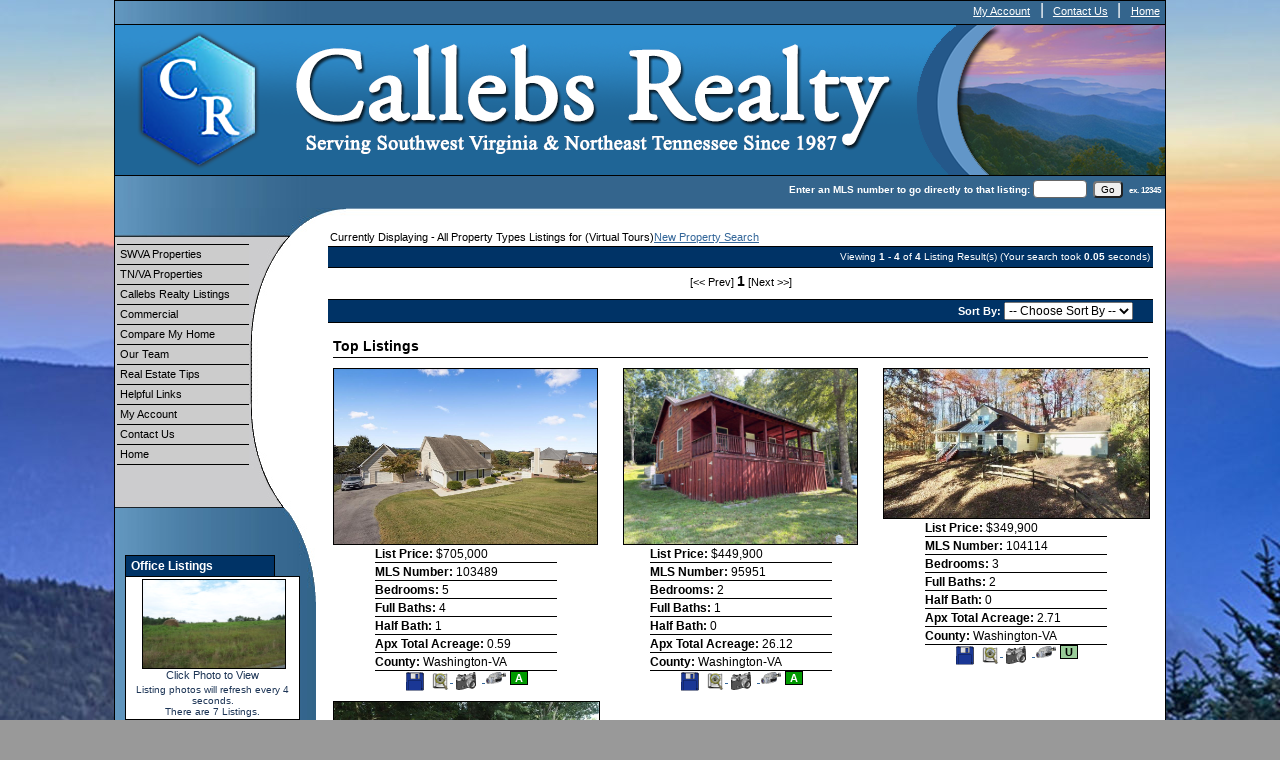

--- FILE ---
content_type: text/html; charset=UTF-8
request_url: https://www.callebsrealty.com/default.asp?content=virtual_tours&menu_id=272275
body_size: 8326
content:
<!--
Systems Engineering Inc.
s_id: 409/13376
Site ID: 13376
PN2
account_id: 409
board_id: 409
Layout ID:39
Theme ID:12
 -->


    <link rel="preload" href="scripts_rev/css/jquery-ui.css" as="style">
    <link rel="stylesheet" href="scripts_rev/css/jquery-ui.css">
<!--<script src="//ajax.googleapis.com/ajax/libs/jquery/1.12.0/jquery.min.js"></script>
<script src="scripts_rev/js/bootstrap.min.js" type="text/javascript"></script>
<script src="//ajax.googleapis.com/ajax/libs/jqueryui/1.11.4/jquery-ui.min.js"></script>-->


<!DOCTYPE html>
<html lang="en-US">
<head>
	<title>Callebs Realty - Abingdon VA Real Estate - Bristol Real Estate</title>

	
<meta name="keywords" content="Callebs Realty, Abingdon VA Real Estate, Abingdon VA homes for sale, Abingdon VA Realtor, Bristol Realtor, Bristol Real Estate, Bristol homes for sale">
<meta name="description" content="Search Abingdon VA real estate & Bristol real estate. View Abingdon VA homes for sale & Bristol homes for sale.">
<meta http-equiv="content-type" content="text/html; charset=UTF-8">
<meta http-equiv="content-language" content="en-US">
<meta content="Systems Engineering, Inc." name="copyright">
<meta content="index,follow" name="robots">
<meta content="Copyrighted Work" name="document-rights">
<meta content="Public" name="document-type">
<meta content="General" name="document-rating">

<meta property="og:url" content="" />
<meta property="og:site_name" content="" />
<meta property="og:description" content="" />
<meta property="og:type" content="article" />
<meta property="og:title" content="" />
<meta property="fb:app_id" content="" />

<link rel="canonical" href="https://www.callebsrealty.com" />


    <meta content="text/html; charset=utf-8" http-equiv="Content-Type">
    <meta content="IE=edge,chrome=1" http-equiv="X-UA-Compatible">
    <meta name="viewport" content="width=device-width, initial-scale=1.0">

    <link rel="shortcut icon" href="scripts_rev/img/favicon.ico" />

	
		<link rel="preload" href="scripts_rev/css/main.css" as="style">
		<link rel="stylesheet" href="scripts_rev/css/main.css">

		<link rel="preload" href="scripts_rev/css/normalize.css" as="style">
		<link rel="stylesheet" href="scripts_rev/css/normalize.css">

		<link rel="preload" href="scripts_rev/css/grid.css" as="style">
		<link rel="stylesheet" href="scripts_rev/css/grid.css">

		<link rel="preload" href="scripts_rev/css/jquery-ui.css" as="style">
		<link rel="stylesheet" media="all" href="scripts_rev/css/jquery-ui.css">

		
			<link rel="preload" href="scripts_rev/templates/39/stylesheet12.css" as="style">
			<link rel="stylesheet" href="scripts_rev/templates/39/stylesheet12.css">
		

		<link rel="preload" href="scripts_rev/css/large.css" as="style">
		<link rel="stylesheet" href="scripts_rev/css/large.css">

		<link rel="preload" href="scripts_rev/templates/39/fullStylesheet.css" as="style">
		<link rel="stylesheet" href="scripts_rev/templates/39/fullStylesheet.css">


		<style type="text/css">
			.container, .splashContainer {
				
					width: 1050px;
				
			}
		</style>

	
    <style>
        .website_img_large {border: solid 1px #000;width: auto;max-width: 100%;max-height: 320px;text-align: center;margin-bottom: 1%;min-height: 200px;}
        .website_img_small {border: solid 1px #000;width: auto;max-width: 100%;max-height: 320px;text-align: center;margin-bottom: 1%;min-height: 200px;}
    </style>
    <style>

hr {width:80%;}

.contentPadding {padding: 0.75em;}


</style>

    
</head>
<body>
	<script src="scripts_rev/js/functions.js" type="text/javascript" async></script>
	<script src="//ajax.googleapis.com/ajax/libs/jquery/1.12.0/jquery.min.js" async></script>
	<script src="scripts_rev/js/bootstrap.min.js" type="text/javascript" async></script>
	<script src="//ajax.googleapis.com/ajax/libs/jqueryui/1.11.4/jquery-ui.min.js" async></script>

	<script async>  
		var el = document.getElementsByTagName("body")[0];  
		el.className = "";  
	</script> 
	
<style type="text/css">
		body{background-position: top;background-image: url(images/background.jpg);background-repeat: repeat;}

</style>


<div class="bannerAds">

</div>
<div class="container clearfix template_total_layout">

	<div class="template_top_menu grid_100">
		<div class="bkbar topmenu">
			
			<div class="topMenuContainer">
				<div class="layout_39_topmenu"> &nbsp;<a href="default.asp?content=my_account&menu_id=272289" >My Account</a>&nbsp;
| &nbsp;<a href="default.asp?content=contact&menu_id=272291" >Contact Us</a>&nbsp;
| &nbsp;<a href="default.asp?content=default&menu_id=272290" >Home</a>&nbsp;
</div>
			</div>
		</div>
	</div>
	<!-- Logo container  -->
	<div class="template_logo_area logoarea toparea grid_100">
		<a href="default.asp"><img src="images/header2.png" alt="header2" class="logo" /></a>
	</div>
	
	<!-- Page title and quick search container -->
	<div class="bannerrepeat">
		<div class="pagetitleheader">
			
		</div>
		<div class="bannerbk">
			

    <form name="quicksearch_bar" method="get">
		<div class="modcustomHeader">
			<label for="mls_number">Enter an MLS number to go directly to that listing:</label>
			<input type="text" name="mls_number" id="mls_number" size="6" class="website_input_form" maxlength="6" value="">
			&nbsp;<input type="button" name="go" value="Go" class='classybutton' onclick="var s = quicksearch_bar.mls_number.value; if (isNaN(s)) alert('Oops, your value must be a valid MLS number.'); else quicksearch_bar.submit();">
			&nbsp;<strong><small>ex.&nbsp;12345</small></strong>
		</div>
	 <input type="hidden" name="content" value="expanded">
	 <input type="hidden" name="this_format" value="0">
	 </form>

   
		</div>
	</div>
	
	<!--  Main Menu and Content Area  -->
	<table width="100%" height="100%" class="mainarea" cellpadding="0" cellspacing="0" border="0">
				<tr>
					<td width="200" valign="top" style="background-image: url(scripts_rev//templates/39/images/12/bottomleft.jpg);background-repeat: no-repeat;background-position: bottom;">
	<div class="menudiv">
		<div class="menuborder">
			 <div class="mainmenu"><a href="default.asp?content=search&menu_id=272265" >SWVA Properties</a></div>
 <div class="mainmenu"><a href="default.asp?content=custom&menu_id=275985" >TN/VA Properties</a></div>
 <div class="mainmenu"><a href="default.asp?content=office_listings&menu_id=272269" >Callebs Realty Listings</a></div>
 <div class="mainmenu"><a href="default.asp?content=custom&menu_id=276226" >Commercial</a></div>
 <div class="mainmenu"><a href="default.asp?content=cmh_search&menu_id=272286" >Compare My Home</a></div>
 <div class="mainmenu"><a href="default.asp?content=custom&menu_id=276083" >Our Team</a></div>
 <div class="mainmenu"><a href="default.asp?content=real_estate_tips&menu_id=272282" >Real Estate Tips</a></div>
 <div class="mainmenu"><a href="default.asp?content=links&menu_id=272268" >Helpful Links</a></div>
 <div class="mainmenu"><a href="default.asp?content=my_account&menu_id=272289" >My Account</a></div>
 <div class="mainmenu"><a href="default.asp?content=contact&menu_id=272291" >Contact Us</a></div>
 <div class="mainmenu"><a href="default.asp?content=default&menu_id=272290" >Home</a></div>

		</div>
	</div>
					
						<table height="100%" cellpadding="0" cellspacing="0" border="0">
							<tr>
								<td class="topleft"><div><img src="scripts_rev//templates/39/images/12/topleft.jpg" alt="topleft" ></div></td>
							</tr>
							<tr>
								<td class="menurepeat" style="padding-bottom:8px;padding-top:8px;"><div style="height: 52px;"></div></td>
							</tr>
							<tr>
								<td height="201px"><img src="scripts_rev//templates/39/images/12/middleleft.jpg" alt="middleleft"/></td>
							</tr>
							<tr>
								<td valign="top" height="100%" style="height: 100%;" class="leftrepeat">
								<div style="top: -50px;" class="contactarea">
								
                <div id="contact_info_id" class="gbl_functions_left_menu">
					<div class="mobileMenuBarFix">
						<div class="modContactHeader">
							
	                            <strong>Office Listings</strong>
	                        
						</div>
						<div class="modContactBorder">
							<div class="modContactBody">
								<script>
<!--
	function oa_initArray() {
		this.length = oa_initArray.arguments.length;
		for (var oa_f_i = 0; oa_f_i < this.length; oa_f_i++) {
		this[oa_f_i] = oa_initArray.arguments[oa_f_i];
		}
	}
	oa_link = new oa_initArray(
'default.asp?content=expanded&search_content=office_listings&this_format=0&mls_number=73393','default.asp?content=expanded&search_content=office_listings&this_format=0&mls_number=73397','default.asp?content=expanded&search_content=office_listings&this_format=0&mls_number=73398','default.asp?content=expanded&search_content=office_listings&this_format=0&mls_number=103099','default.asp?content=expanded&search_content=office_listings&this_format=0&mls_number=104114','default.asp?content=expanded&search_content=office_listings&this_format=0&mls_number=95951','default.asp?content=expanded&search_content=office_listings&this_format=0&mls_number=103489'	);
	oa_image = new oa_initArray(
'scripts_rev/getPhoto.asp?id=73393%5F0%2Ejpggpj%2E0%5F39337&a=409904&t=photo&k=146','scripts_rev/getPhoto.asp?id=73397%5F0%2Ejpggpj%2E0%5F79337&a=409904&t=photo&k=511','scripts_rev/getPhoto.asp?id=73398%5F0%2Ejpggpj%2E0%5F89337&a=409904&t=photo&k=2774','scripts_rev/getPhoto.asp?id=103099%5F0%2Ejpggpj%2E0%5F990301&a=409904&t=photo&k=1533','scripts_rev/getPhoto.asp?id=104114%5F0%2Ejpggpj%2E0%5F411401&a=409904&t=photo&k=6351','scripts_rev/getPhoto.asp?id=95951%5F0%2Ejpggpj%2E0%5F15959&a=409904&t=photo&k=1752','scripts_rev/getPhoto.asp?id=103489%5F0%2Ejpggpj%2E0%5F984301&a=409904&t=photo&k=146'	);
	var oa_f_a = 0;
	function oa_rotateBanner() {
		var oa_timer;
		if (oa_timer != null) clearTimer(oa_timer);
		oa_timer = window.setTimeout('oa_changeBanner()', 4000) 
	}
	function oa_goExpanded(){
		window.location.href = oa_link[oa_f_a];
	}
	function oa_changeBanner(){
		if (document.oa_FLbanner) { 
			oa_f_a = oa_f_a + 1;  
			if (oa_f_a==7) oa_f_a = 0;
			document.getElementById('oa_FLbanner').src=oa_image[oa_f_a];	  
		}
		oa_rotateBanner();
	}  
//-->
 </script>
<div class="featuredListings" align="center"><a href="javascript:oa_goExpanded();" style="text-decoration:none;">
<img src='scripts_rev/getPhoto.asp?id=73393%5F0%2Ejpggpj%2E0%5F39337&a=409904&t=photo&k=1387'  align="top" border="0" id="oa_FLbanner" name="oa_FLbanner" class="website_img" alt="Listing Photo 73393" />

</a><br />Click Photo to View</div>
<div class="featuredListingsRefreshText">Listing photos will refresh every 4 seconds.</div>
<div class="featuredListingsCountText">There are 7 Listings.</div>

							</div>
						</div>
					</div>
					<div style="font-size: 1px;" class="modContactTotal"></div>
				</div>
				
				<div id="contact_info_id" class="gbl_functions_left_menu">
					<div class="mobileMenuBarFix">
						<div class="modContactHeader">
							<strong>Login</strong>
						</div>
						<div class="modContactBorder">
							<div class="modContactBody">
								
<div>
	<form method="post" action="/default.asp?content=my_account&menu_id=272275&action=login">
		<div class="login_main_menu">
			<div class="login_heading">
				<div>Existing Users Login Here</div>
			</div>
			
				<div class="login_item">
					<label>Email Address:</label>
				</div>
				<div class="login_form">
					<input class="website_input_form" aria-label="Login Email" type="text" name="email_address" />
				</div>
			
				<div class="login_item">
					<label>Password:</label>
				</div>
				<div class="login_form">
					<input class="website_input_form" aria-label="Login Password" type="password" name="password" />
				</div>
			
			<div class="center">
				<small>
					<a href="javascript: void(-1);" onclick="javascript:Popup_window('scripts_rev/popup_forgot_password.asp?l_id=13376','300','150')">Forgot Password?</a>
				</small>
			</div>
			
				<div class="center">
					<a href="default.asp?content=my_account">New User?</a>
				</div>
			
			<div class="login_item center">
				<label><input type="checkbox" aria-label="Remember Me" name="remember_login" value="true" />
					Remember Me</label>
			</div>
			<div class="login_button_area">
				<input aria-label="Login" class="classybutton" type="submit" value="Login" />
			</div>
		</div>
	</form>
</div>
  
							</div>
						</div>
					</div>
					<div style="font-size: 1px;" class="modContactTotal"></div>
				</div>
				
								</div>
								
								</td>
							</tr>
							<tr>
								<td height="133px">&nbsp;</td>
							</tr>
						</table>
					</td>
					<td valign="top" class="bodyBackgroundFix">
					<div style="height:100%;width:100%;background-color:#ffffff;">
						<table height="100%" width="100%" cellpadding="0" cellspacing="0" border="0">
							<tr>
								<td class="repeatmiddle"><img src="scripts_rev//templates/39/images/12/topcurve.jpg" alt="topcurve" border="0" /></td>
							</tr>
							<tr>
								<td width="100%" height="100%" valign="top" class="bodyContent">
									<div class="contentPadding">


	<table cellpadding="0" cellspacing="0" border="0" class="agent_top_header">
	  <tr>
		<td>Currently Displaying - All Property Types Listings for (Virtual Tours)</td>
		<td align="right" class="mobileNewSearchLink">
		  
			<a href="default.asp?content=search">New Property Search</a>
          
		</td>
	  </tr>
	</table>


	<script type="text/javascript" src="scripts_rev/save_listing/save_listing.js" async></script>
	<div id="result_return_records" class="result_return_records highlight"><div class="website_normal_font">Viewing <span class="website_bold">1 - 4</span> of <span class="website_bold">4</span> Listing Result(s) (Your search took <span class="website_bold">0.05</span> seconds)</div></div>
	<div class="result_return_pages">[&#60;&#60; Prev]  <span class="gbl_functions_page_links">1</span>  [Next &#62;&#62;]</div>
	

<div id="result_sortby1" class="result_sortby highlight">
    <label for="sortby_list_top">Sort By: </label><select onchange="javascript:window.location.href = this.value;" class="function_sortby_form" name="sortby_list" id="sortby_list_top">
<option value="">-- Choose Sort By --</option>
<option value="default.asp?content=virtual_tours&menu_id=272275&this_format=0&page=1&sortby=2"  >List Price</option>
<option value="default.asp?content=virtual_tours&menu_id=272275&this_format=0&page=1&sortby=1"  >MLS Number</option>
<option value="default.asp?content=virtual_tours&menu_id=272275&this_format=0&page=1&sortby=18"  >Bedrooms</option>
<option value="default.asp?content=virtual_tours&menu_id=272275&this_format=0&page=1&sortby=19"  >Full Baths</option>
<option value="default.asp?content=virtual_tours&menu_id=272275&this_format=0&page=1&sortby=20"  >Half Bath</option>
<option value="default.asp?content=virtual_tours&menu_id=272275&this_format=0&page=1&sortby=97"  >Apx Total Acreage</option>
<option value="default.asp?content=virtual_tours&menu_id=272275&this_format=0&page=1&sortby=91"  >County</option>
</select>

</div>
<div class="result_area_padding">

	<table cellpadding="0" cellspacing="0" border="0" width="100%" class="results_table">
			<tr>
			<td style="padding: 5px;font-size: 14px;font-weight: bold;width: 100%;" colspan="3"><div style="border-bottom: solid 1px #000000;padding-bottom: 3px;">Top Listings</div></td>
	</tr>
<tr>


		<td valign="top" align="center" class="result_oneline_padding">

    

				<a href="default.asp?content=expanded&search_content=virtual_tours&this_format=0&mls_number=103489&page=1&sortby=2">
				<img src='scripts_rev/getPhoto.asp?id=103489%5F0%2Ejpggpj%2E0%5F984301&a=409904&t=photo&k=6278'  align="top" border="0" id="thumb_103489" name="thumb_103489" class="website_img" alt="Listing Photo 103489" />

				</a>
				
      
				<table cellpadding="0" cellspacing="0" border="0" class="result_oneline_display1">
					<tr>
<td align="left" class="result_field_heading1 $">List Price: 
<span class="result_field_value1">$705,000</span></td>
</tr>
<tr>
<td align="left" class="result_field_heading1 N">MLS Number: 
<span class="result_field_value1">103489</span></td>
</tr>
<tr>
<td align="left" class="result_field_heading1 N">Bedrooms: 
<span class="result_field_value1">5</span></td>
</tr>
<tr>
<td align="left" class="result_field_heading1 N">Full Baths: 
<span class="result_field_value1">4</span></td>
</tr>
<tr>
<td align="left" class="result_field_heading1 N">Half Bath: 
<span class="result_field_value1">1</span></td>
</tr>
<tr>
<td align="left" class="result_field_heading1 N">Apx Total Acreage: 
<span class="result_field_value1">0.59</span></td>
</tr>
<tr>
<td align="left" class="result_field_heading1 DD">County: 
<span class="result_field_value1">Washington-VA</span></td>
</tr>

				</table>

			<div class="result_icons1"><span><a href="default.asp?content=my_account"><img src="scripts_rev/img/icon_save.gif" border="0" class="results_icon" alt="Selected" align="absmiddle" hspace="2"><span class="sr-only">Save This Listing</span></a></span>
	<a href="default.asp?content=expanded&search_content=virtual_tours&this_format=0&mls_number=103489&page=1&sortby=2" class="viewDetailsHide">
        <img src="scripts_rev/img/icon_view.gif" align="absmiddle" border="0" class="results_icon" alt="View Details" title="View Details" />
	</a>
	
	<a href="javascript: void(-1);" onclick="javascript:Popup_window('scripts_rev/rev/popup_additionalphotos.asp?ml_num=103489&l_id=13376',550,450);">
	    <img style="padding-right: 3px;" src="scripts_rev/img/icon_camera.gif" align="absmiddle" class="results_icon" alt="View Photos" title="View Photos" border="0" hspace="3" /><span class="sr-only">View Additional Photos</span>
	</a>
	<a target="virtual_tour" href="https://tour.virtual-inspection.com/2536979---18430-whites-point-dr-abingdon-va--24211"><img style="padding-right: 3px;" src="scripts_rev/img/icon_vt.gif" align="absmiddle" class="results_icon" alt="View Virtual Tour" hspace="1" border="0"><span class="sr-only">Click Here to view Virtual Tour</span></a><span style="font-weight: bold;border: solid 1px #000000;background-color: #009900;color: #ffffff;padding-left: 4px;padding-right: 4px;">A</span></div>
			</td>
		

		<td valign="top" align="center" class="result_oneline_padding">

    

				<a href="default.asp?content=expanded&search_content=virtual_tours&this_format=0&mls_number=95951&page=1&sortby=2">
				<img src='scripts_rev/getPhoto.asp?id=95951%5F0%2Ejpggpj%2E0%5F15959&a=409904&t=photo&k=5037'  align="top" border="0" id="thumb_95951" name="thumb_95951" class="website_img" alt="Listing Photo 95951" />

				</a>
				
      
				<table cellpadding="0" cellspacing="0" border="0" class="result_oneline_display1">
					<tr>
<td align="left" class="result_field_heading1 $">List Price: 
<span class="result_field_value1">$449,900</span></td>
</tr>
<tr>
<td align="left" class="result_field_heading1 N">MLS Number: 
<span class="result_field_value1">95951</span></td>
</tr>
<tr>
<td align="left" class="result_field_heading1 N">Bedrooms: 
<span class="result_field_value1">2</span></td>
</tr>
<tr>
<td align="left" class="result_field_heading1 N">Full Baths: 
<span class="result_field_value1">1</span></td>
</tr>
<tr>
<td align="left" class="result_field_heading1 N">Half Bath: 
<span class="result_field_value1">0</span></td>
</tr>
<tr>
<td align="left" class="result_field_heading1 N">Apx Total Acreage: 
<span class="result_field_value1">26.12</span></td>
</tr>
<tr>
<td align="left" class="result_field_heading1 DD">County: 
<span class="result_field_value1">Washington-VA</span></td>
</tr>

				</table>

			<div class="result_icons1"><span><a href="default.asp?content=my_account"><img src="scripts_rev/img/icon_save.gif" border="0" class="results_icon" alt="Selected" align="absmiddle" hspace="2"><span class="sr-only">Save This Listing</span></a></span>
	<a href="default.asp?content=expanded&search_content=virtual_tours&this_format=0&mls_number=95951&page=1&sortby=2" class="viewDetailsHide">
        <img src="scripts_rev/img/icon_view.gif" align="absmiddle" border="0" class="results_icon" alt="View Details" title="View Details" />
	</a>
	
	<a href="javascript: void(-1);" onclick="javascript:Popup_window('scripts_rev/rev/popup_additionalphotos.asp?ml_num=95951&l_id=13376',550,450);">
	    <img style="padding-right: 3px;" src="scripts_rev/img/icon_camera.gif" align="absmiddle" class="results_icon" alt="View Photos" title="View Photos" border="0" hspace="3" /><span class="sr-only">View Additional Photos</span>
	</a>
	<a target="virtual_tour" href="https://momento360.com/e/uc/3174cd5e0e6845ffaf8d21b1561163da?utm_campaign=embed&utm_source=other&size=large&display-plan=true&autoplay-collection=true"><img style="padding-right: 3px;" src="scripts_rev/img/icon_vt.gif" align="absmiddle" class="results_icon" alt="View Virtual Tour" hspace="1" border="0"><span class="sr-only">Click Here to view Virtual Tour</span></a><span style="font-weight: bold;border: solid 1px #000000;background-color: #009900;color: #ffffff;padding-left: 4px;padding-right: 4px;">A</span></div>
			</td>
		

		<td valign="top" align="center" class="result_oneline_padding">

    

				<a href="default.asp?content=expanded&search_content=virtual_tours&this_format=0&mls_number=104114&page=1&sortby=2">
				<img src='scripts_rev/getPhoto.asp?id=104114%5F0%2Ejpggpj%2E0%5F411401&a=409904&t=photo&k=2263'  align="top" border="0" id="thumb_104114" name="thumb_104114" class="website_img" alt="Listing Photo 104114" />

				</a>
				
      
				<table cellpadding="0" cellspacing="0" border="0" class="result_oneline_display1">
					<tr>
<td align="left" class="result_field_heading1 $">List Price: 
<span class="result_field_value1">$349,900</span></td>
</tr>
<tr>
<td align="left" class="result_field_heading1 N">MLS Number: 
<span class="result_field_value1">104114</span></td>
</tr>
<tr>
<td align="left" class="result_field_heading1 N">Bedrooms: 
<span class="result_field_value1">3</span></td>
</tr>
<tr>
<td align="left" class="result_field_heading1 N">Full Baths: 
<span class="result_field_value1">2</span></td>
</tr>
<tr>
<td align="left" class="result_field_heading1 N">Half Bath: 
<span class="result_field_value1">0</span></td>
</tr>
<tr>
<td align="left" class="result_field_heading1 N">Apx Total Acreage: 
<span class="result_field_value1">2.71</span></td>
</tr>
<tr>
<td align="left" class="result_field_heading1 DD">County: 
<span class="result_field_value1">Washington-VA</span></td>
</tr>

				</table>

			<div class="result_icons1"><span><a href="default.asp?content=my_account"><img src="scripts_rev/img/icon_save.gif" border="0" class="results_icon" alt="Selected" align="absmiddle" hspace="2"><span class="sr-only">Save This Listing</span></a></span>
	<a href="default.asp?content=expanded&search_content=virtual_tours&this_format=0&mls_number=104114&page=1&sortby=2" class="viewDetailsHide">
        <img src="scripts_rev/img/icon_view.gif" align="absmiddle" border="0" class="results_icon" alt="View Details" title="View Details" />
	</a>
	
	<a href="javascript: void(-1);" onclick="javascript:Popup_window('scripts_rev/rev/popup_additionalphotos.asp?ml_num=104114&l_id=13376',550,450);">
	    <img style="padding-right: 3px;" src="scripts_rev/img/icon_camera.gif" align="absmiddle" class="results_icon" alt="View Photos" title="View Photos" border="0" hspace="3" /><span class="sr-only">View Additional Photos</span>
	</a>
	<a target="virtual_tour" href="https://tour.usamls.net/25568-Calima-Drive-Abingdon-VA-24210/unbranded"><img style="padding-right: 3px;" src="scripts_rev/img/icon_vt.gif" align="absmiddle" class="results_icon" alt="View Virtual Tour" hspace="1" border="0"><span class="sr-only">Click Here to view Virtual Tour</span></a><span style="font-weight: bold;border: solid 1px #000000;background-color: #99CC99;padding-left: 4px;padding-right: 4px;">U</span></div>
			</td>
		</tr>
<tr>


		<td valign="top" align="center" class="result_oneline_padding">

    

				<a href="default.asp?content=expanded&search_content=virtual_tours&this_format=0&mls_number=103099&page=1&sortby=2">
				<img src='scripts_rev/getPhoto.asp?id=103099%5F0%2Ejpggpj%2E0%5F990301&a=409904&t=photo&k=6497'  align="top" border="0" id="thumb_103099" name="thumb_103099" class="website_img" alt="Listing Photo 103099" />

				</a>
				
      
				<table cellpadding="0" cellspacing="0" border="0" class="result_oneline_display1">
					<tr>
<td align="left" class="result_field_heading1 $">List Price: 
<span class="result_field_value1">$49,900</span></td>
</tr>
<tr>
<td align="left" class="result_field_heading1 N">MLS Number: 
<span class="result_field_value1">103099</span></td>
</tr>
<tr>
<td align="left" class="result_field_heading1 N">Bedrooms: 
<span class="result_field_value1">&nbsp;</span></td>
</tr>
<tr>
<td align="left" class="result_field_heading1 N">Full Baths: 
<span class="result_field_value1">&nbsp;</span></td>
</tr>
<tr>
<td align="left" class="result_field_heading1 N">Half Bath: 
<span class="result_field_value1">&nbsp;</span></td>
</tr>
<tr>
<td align="left" class="result_field_heading1 N">Apx Total Acreage: 
<span class="result_field_value1">0.53</span></td>
</tr>
<tr>
<td align="left" class="result_field_heading1 DD">County: 
<span class="result_field_value1">Washington-VA</span></td>
</tr>

				</table>

			<div class="result_icons1"><span><a href="default.asp?content=my_account"><img src="scripts_rev/img/icon_save.gif" border="0" class="results_icon" alt="Selected" align="absmiddle" hspace="2"><span class="sr-only">Save This Listing</span></a></span>
	<a href="default.asp?content=expanded&search_content=virtual_tours&this_format=0&mls_number=103099&page=1&sortby=2" class="viewDetailsHide">
        <img src="scripts_rev/img/icon_view.gif" align="absmiddle" border="0" class="results_icon" alt="View Details" title="View Details" />
	</a>
	
	<a href="javascript: void(-1);" onclick="javascript:Popup_window('scripts_rev/rev/popup_additionalphotos.asp?ml_num=103099&l_id=13376',550,450);">
	    <img style="padding-right: 3px;" src="scripts_rev/img/icon_camera.gif" align="absmiddle" class="results_icon" alt="View Photos" title="View Photos" border="0" hspace="3" /><span class="sr-only">View Additional Photos</span>
	</a>
	<a target="virtual_tour" href="https://tour.usamls.net/TBA-Driftwood-Abingdon-VA-24211/unbranded"><img style="padding-right: 3px;" src="scripts_rev/img/icon_vt.gif" align="absmiddle" class="results_icon" alt="View Virtual Tour" hspace="1" border="0"><span class="sr-only">Click Here to view Virtual Tour</span></a><span style="font-weight: bold;border: solid 1px #000000;background-color: #009900;color: #ffffff;padding-left: 4px;padding-right: 4px;">A</span></div>
			</td>
		<td>&nbsp;</td>
<td>&nbsp;</td>
</tr>

	</table>
</div>
<div id="result_sortby2" class="result_sortby highlight">
    <label for="sortby_list_bottom">Sort By: </label><select onchange="javascript:window.location.href = this.value;" class="function_sortby_form" name="sortby_list" id="sortby_list_bottom">
<option value="">-- Choose Sort By --</option>
<option value="default.asp?content=virtual_tours&menu_id=272275&this_format=0&page=1&sortby=2"  >List Price</option>
<option value="default.asp?content=virtual_tours&menu_id=272275&this_format=0&page=1&sortby=1"  >MLS Number</option>
<option value="default.asp?content=virtual_tours&menu_id=272275&this_format=0&page=1&sortby=18"  >Bedrooms</option>
<option value="default.asp?content=virtual_tours&menu_id=272275&this_format=0&page=1&sortby=19"  >Full Baths</option>
<option value="default.asp?content=virtual_tours&menu_id=272275&this_format=0&page=1&sortby=20"  >Half Bath</option>
<option value="default.asp?content=virtual_tours&menu_id=272275&this_format=0&page=1&sortby=97"  >Apx Total Acreage</option>
<option value="default.asp?content=virtual_tours&menu_id=272275&this_format=0&page=1&sortby=91"  >County</option>
</select>

</div>


	<div class="result_return_pages">[&#60;&#60; Prev]  <span class="gbl_functions_page_links">1</span>  [Next &#62;&#62;]</div>
	<div class="website_disclaimer_padding">
		<div class="website_disclaimer" align="center">The data relating to real estate for sale on this website comes in part from the Internet Data Exchange (IDX) of the SW VA Association of REALTORS® Multiple Listing Service. The SWVAR IDX logo indicates listings of other real estate firms that are identified in the detailed listing information. The information being provided is for consumers' personal, non-commercial use and may not be used for any purpose other than to identify prospective properties consumers may be interested in purchasing. Information herein is deemed reliable but not guaranteed, representations are approximate, individual verifications are recommended. Copyright 2016 Southwest Virginia Association of REALTORS. All rights reserved.</div>
	</div>
	
<script type="text/javascript" language="JavaScript">
<!--
	//id result_sortby1 is in the result.asp
	changeClass("result_sortby1","highlight","top,bottom","","all","2px","right");
	//id result_sortby2 is in the result.asp
	changeClass("result_sortby2","highlight","top,bottom","","all","2px","right");
	//id result_return_records is in the result.asp
	changeClass("result_return_records","highlight","top,bottom","","all","3px","right");
//-->
</script>
								<br>
								
								<table align="center" width="95%" celllpadding="0" cellspacing="0" border="0" role="footer">
									<tr>
										<td align="center" class="linkbody">
		 						 			 &nbsp;<a href="default.asp?content=contact&menu_id=272291" >Contact Us</a>&nbsp;
| &nbsp;<a href="default.asp?content=my_account&menu_id=272289" >My Account</a>&nbsp;
| &nbsp;<a href="default.asp?content=search&menu_id=272265" >SWVA Properties</a>&nbsp;
| &nbsp;<a href="default.asp?content=office_listings&menu_id=272269" >Callebs Realty Listings</a>&nbsp;
| &nbsp;<a href="default.asp?content=custom&menu_id=276083" >Our Team</a>&nbsp;
| &nbsp;<a href="default.asp?content=links&menu_id=272268" >Helpful Links</a>&nbsp;
| &nbsp;<a href="default.asp?content=default&menu_id=272290" >Home</a>&nbsp;
| &nbsp;<a href="default.asp?content=virtual_tours&menu_id=272275" >Virtual Tour Listings</a>&nbsp;
| &nbsp;<a href="default.asp?content=custom&menu_id=276226" >Commercial</a>&nbsp;
| &nbsp;<a href="default.asp?content=sitemap&menu_id=272283" >Site Map</a>&nbsp;
| &nbsp;<a href="default.asp?content=privacy&menu_id=272284" >Privacy Policy</a>&nbsp;
<p>&nbsp;
											<img src="https://www.callebsrealty.com/designations/realtor.gif" alt="REALTOR designation image REALTOR®" />
<img src="https://www.callebsrealty.com/designations/eho.gif" alt="REALTOR designation image Equal Housing Opportunity" />
<img src="https://www.callebsrealty.com/designations/MLSRealtor-BlueBackground.png" alt="REALTOR designation image MLS REALTOR®" />
<img src="https://www.callebsrealty.com/designations/crs2.gif" alt="REALTOR designation image CRS" />
<img src="https://www.callebsrealty.com/designations/abr2.gif" alt="REALTOR designation image ABR" />
<img src="https://www.callebsrealty.com/designations/gri2.gif" alt="REALTOR designation image GRI" />
<img src="https://www.callebsrealty.com/designations/va_realtor.gif" alt="REALTOR designation image VANAR" />
<img src="https://www.callebsrealty.com/designations/CRB3.gif" alt="REALTOR designation image CRB" />
<img src="https://www.callebsrealty.com/designations/costar.gif" alt="REALTOR designation image CoStar" />
<img src="https://www.callebsrealty.com/designations/loopnet.gif" alt="REALTOR designation image Loopnet" />
<BR>
											<a href="https://seisystems.com" title="This link opens Systems Engineering, Inc. https://seisystems.com">&copy Systems Engineering, Inc.</a><BR>&nbsp;
										</td>
									</tr>
									<tr>
										<td class="body">
											
  										</td>
  									</tr>
								</table>
								
								</div>
								</td>
							</tr>
						</table>
						</div>
					</td>
				</tr>
			</table>

<!-- end of container div -->
</div>


 

    <script src="scripts_rev/js/rotateImg.js" type="text/javascript" async></script>
    <script src="scripts_rev/js/equalHeights.js" type="text/javascript" async></script>

</body>

</html>


--- FILE ---
content_type: text/css
request_url: https://www.callebsrealty.com/scripts_rev/templates/39/stylesheet12.css
body_size: 2115
content:
body{background-color: #999999;margin: 0;background-image: url(images/12/shadow.jpg);background-position: top center;background-repeat: repeat-y;}
a:link{color: #336699; font-size: 11px;line-height:1.2;}
a:visited{color: #336699; font-size: 11px;line-height:1.2;}
a:hover{color: #003366; text-decoration: none; font-size: 11px;line-height:1.2;}

/* New Div Layout Styles */
div .siteTitleContainer span {font-size: 18px;padding: 2px 2px 2px 6px;float:left;}
div .topMenu a:link {background-image:none;}
.bannerrepeat{float:left;width:100%;height:32px;}
.pagetitleheader {display:inline-block;float:left;color: #fff;font-weight: bold;padding-left: 7px;font-size: 14px;}
.bannerbk{display:inline-block;float:right;background-color: #000;padding:4px;}
.bodyBackgroundFix{height:100%;width:100%;background-color:#fff;}
table tr td{padding:0;margin:0;}
.bkbar .topMenuContainer, .bkbar .siteTitleContainer {padding:0;}
.bkbar .mobileSiteTitleContainer {color:#fff;}
.mobilesiteTitleContainer span {color:#fff;}



.toparea{background-color: #003366;}

.topmenu{color: #fff;padding-bottom: 2px; border-bottom: solid 1px #000;background-image: url(images/12/repeatbannerleft.jpg);background-color: #34658D;background-repeat: repeat-y;background-position: left; text-align: right;}
.topmenu a:link{color: #fff;}
.topmenu a:visited{color: #fff;}
.topmenu a:hover{color: #cccccc; text-decoration: none;}

.logoarea{text-align: right;background-image: url(images/12/scenery.gif);background-repeat: repeat-y;background-position: right;border-bottom: solid 1px #000;}
.companytitle{text-align: center;padding: 3px;color: #fff; font-size: 20px; width: 60%;} /* border-top: solid 1px #000; border-bottom: solid 1px #000; border-right: solid 1px #000; background-color: #660000; */
.bannerrepeat{background-position: left;background-repeat: repeat-y;background-image: url(images/12/repeatbannerleft.jpg);background-color: #34658D;}
.bannerbk{background-color: #34658D;}
.menudiv{width: 132px;position: absolute;padding-top: 36px;padding-left: 2px;}
.menuborder{border-top: solid 1px #000;}

.mainmenu{color: #000;border-bottom: solid 1px #000; padding:0; font-size: 12px;background-color:#ccc;}
.mainmenu a:link{padding-left: 3px;padding-top:3px;padding-bottom:3px;color: #000;text-decoration: none;display:block;}
.mainmenu a:visited{padding-top:3px;padding-bottom:3px;padding-left: 3px;color: #000;text-decoration: none;display:block;}
.mainmenu a:hover{padding-top:3px;padding-bottom:3px;padding-left: 3px;color: #fff;background-color: #003366;text-decoration: none;display:block;}
nav.mainmenu ul li a.mobileMenuName {color: #fff;background-color: #003366;}
.mobileMenuDropDown {background-color: #003366;}
li.menuitems.menuback a {color:#fff;}


.mainarea{background-image: url(images/12/repeatbannerleft.jpg);background-color: #34658D;background-repeat: repeat-y;background-position: left;}
.menurepeat{background-image: url(images/12/menurepeat.jpg);}
.leftrepeat{background-image: url(images/12/leftrepeat.jpg);padding:0;margin:0;}
.contactarea{width: 175px;position: relative;padding-left: 10px;}
.repeatmiddle{background-image: url(images/12/repeatmiddle.jpg);line-height:4.5px;text-align:left;vertical-align:top;background-position:top left;}
.modcustomHeader{font-size: 10px;color: #fff;}
.topleft{padding:0;height:128px;}
.topleft img {padding:0;margin:0 0 -6px 0;}


/* Styles from old style sheets */
HR { height:1px;width:100%;background:#003366;}
.body H4{font-size: 14px; font-weight: bold;}
.hspaceline {height:1px; width:100%; background-color: #003366; line-height:1em;}
.vspaceline {width:1px; height:100%; background-color: #003366; line-height:1em;}
.alert { color: red;font-size:11px;font-weight:bold;padding: 1;}
.searchform {font-size: 10px; font-family: verdana,arial,helvetica,sans-serif;}
.formmain {font-family: Arial, Verdana, Helvetica,sans-serif; border:.7px solid #666666; color: #000; font-weight: bold;}
.formsubmit {border-color:#666666; font-family: Arial, Verdana, Helvetica,sans-serif; border-style:solid; border-width:1; color: #666666; font-weight: bold;cursor:pointer;}
.formtitle {color:#000;font-family:arial,verdana,helvetica,sans-serif;font-size:10pt; font-weight:bold;}
.heading {background-color:#000; color:#fff;font-family:arial,verdana,helvetica;font-size:10pt; font-weight:bold;line-height:1.8em;}
.text { font-family: Arial, Verdana, Helvetica, sans-serif; font-size: 10px; color: #333333}

.highlight .website_normal_font{color:#fff;font-size:.9em;}
.highlight, #mobileDropdownMenu li a {background-color: #003366;color: #fff;font-size:11px;font-weight:Bold;}
.highlight a:link{color: #fff;font-size:9px; font-weight: normal}
.highlight a:visited{color: #fff;font-size:9px;font-weight: normal}
.highlight a:hover{color: #fff;font-size:9px;font-weight: normal}

.highlightborder {border-left:2px solid #003366; border-top:2px solid #003366;border-right:2px solid #003366; border-bottom:2px solid #003366;}
.secondaryborder {border-left:2px solid #003366; border-top:2px solid #003366;border-right:2px solid #003366; border-bottom:2px solid #003366;}

.oneline {font-size:10px;padding: 1px;}
.img{border: solid 1px #000;}
.oneline2 {font-size:10px;line-height:1em;padding: 1px;}

.bodytext {background: #fff; color:#003366; font-size: 12px;padding:0px;}
.body {color:#000; font-size: 11px;}

.smallbody {color: #000;font-size:10px;padding: 3px;}

.linkbody {font-size:11px;padding: 0px;}

.featured {background-color: #003366;color:#fff; line-height:11pt; padding:1px;line-height:9pt; border-top:1px solid #000; border-right:1px solid #000;border-left:1px solid #000;font-size: 9px;font-weight: bold;}
.featuretext {background-color: #fff; color:#003366; font-size: 10px; color:#003366;border-top:2px solid #000;border-right:2px solid #000;border-left:1px solid #000;border-bottom:solid 2px #000;padding:2px;}

.form{border: solid 1px #000;font-size: 10px;padding-left: 2px;font-size: 10px;}
.button{font-size: 10px; border: solid 1px #000; background-color: #cccccc; cursor: pointer;}
.padding1000{padding-top: 5px;}
.modContactHeader{padding:3px;background-position: left;background-color: #003366;text-align: left;padding-left: 5px;border-top: solid 1px #000;border-right: solid 1px #000;border-left: solid 1px #000;font-size: 12px;font-weight: bold;color: #fff;width: 140;}
.modContactBorder{border: solid 1px #000;background-color: #fff; }
.modContactBody{padding: 2px;font-size: 11px;color:#1D3556;}
.modHeader{padding:3px;background-position: left;background-color: #003366;text-align: left;padding-left: 5px;border-top: solid 1px #000;border-right: solid 1px #000;border-left: solid 1px #000;font-size: 12px;font-weight: bold;color: #fff;width: 140;}
.modBorder{border: solid 1px #000;background-color: #fff;}
.modBody{padding: 2px;font-size: 11px;color:#1D3556;}
.modBody img{border: solid 1px #000;}
